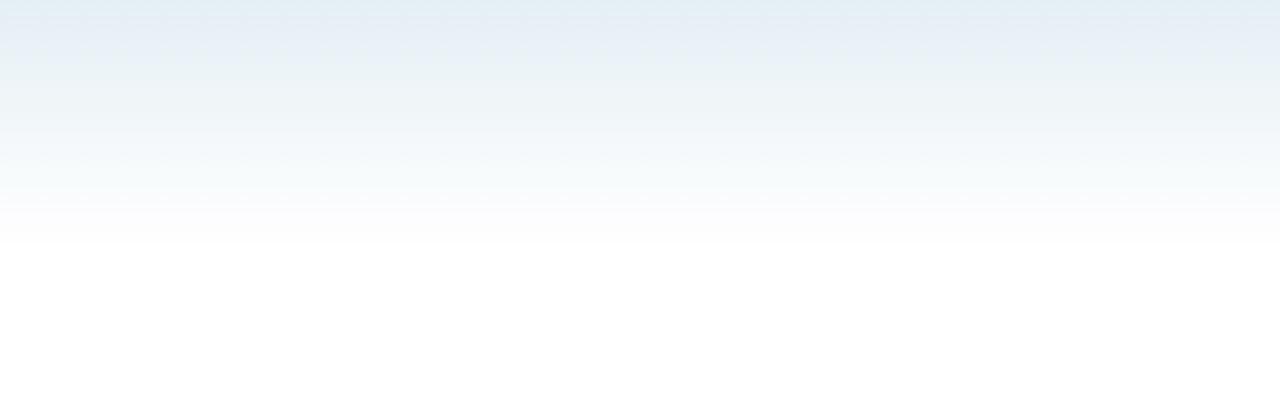

--- FILE ---
content_type: text/html
request_url: http://www.safecams.de/livecam-girls/SexyKati.php
body_size: 3400
content:
<!DOCTYPE HTML PUBLIC "-//W3C//DTD HTML 4.01 Transitional//EN">
<html>
<head>
<title>LiveCam - Profil von SexyKati mit Videos / Bildern und Vorlieben beim Camsex - SafeCams.de</title>
<meta http-equiv="Content-Type" content="text/html; charset=iso-8859-1">
<meta name="keywords" content="Cams, Camsex, Livecams, Live-Cams, kostenlos, Frauen, Girls, Lesben, Paare, Fetisch">
<meta name="description" content="Infos zur Cam von SexyKati mit sexy Bildern und ggf. Videos">
<meta name="audience" content="Adult">
<meta name="robots" content="index,follow">
<meta name="robots" content="all">
<meta name="distribution" content="global">
<meta name="revisit-after" content="14 days">
<meta name="page-topic" content="Erotik, Livecams, Camsex">
<meta http-equiv="pics-label" content='(pics-1.1 "http://www.icra.org/ratingsv02.html" comment "jusprog.de 1." l  r (nd 1 ne 1 ng 1 nh 1 ni 1 vz 1 la 1 og 1 oh 1 ) "http://www.rsac.org/ratingsv01.html" l gen true for "http://www.safecams.de/"  r (n 2 s 0v 0 l 0))'>
<link rel="meta" href="http://www.safecams.de/labels.rdf" type="application/rdf+xml" title="ICRA labels" />
<link rel="stylesheet" type="text/css" href="http://www.safecams.de/format.css">

</head>

<body>
<div id="mainwrap">
<h1 id="ueberschrift" style="display:none;z-index:99;background-color:#D9E8E5;white-space:nowrap;position:absolute;top:1px;left:10px;height:20px;line-height:20px;padding:0px;margin:0px;font-size:9pt;font-weight:normal;font-family:arial;" title="Die Livecam Features">
<span class="tooltips" title="">Camsex mit den sch&auml;rfsten LiveCams<span>Es steht eine Vielzahl an Livecams zur Verf&uuml;gung, mit Girls / Frauen f&uuml;r jeden Geschmack oder Vorliebe</span></span> :: <span class="tooltips" title="">Cam to Cam<span>Wenn Du m&ouml;chtest, kannst Du Dich den Girls auch vor Deiner eigenen Cam zeigen</span></span> :: <span class="tooltips" title="">Live Sound<span>Zum Live - Bild k&ouml;nnen die Girls auch geh&ouml;rt werden und Du kannst mit ihnen reden. Was sie gerne f&uuml;r hei&szlig;en DirtyTalk nutzen.</span></span> :: <span class="tooltips" title="">kostenloser Testzugang<span>10 Gratis Coins zum Testen der Livecams geschenkt - ohne irgendwelche Tricks</span></span> :: <strong><span class="tooltips" title="">Neu: <a href="http://www.safecams.de/telefonsex.php" style="color:#5EC7EB;display:inline;text-decoration:none;" title="Telefonsex mit den Camgirls">Telefonsex</a><span>Hier findet sich eine Liste der Girls, die auch klassischen Telefonsex machen</span></span></strong> :: <span class="tooltips" title="">Dildo kontrolle<span>Kontrolliere live die Geschwindigkeit des Dildos der Girls, w&auml;hrend sie ihn nutzen</span></span> :: <span class="tooltips" title="">Muschi - Control<span>Die Girls steuern deine Erregung in Echtzeit</span></span>
</h1>
<!--infobox-->
<!--infobox ende-->
  <a id="camstesten" href="http://www.safecams.de/livecams/testzugang.php" title="Teste unsere Live-Cams kostenlos - Wir schenken Dir volle 5 Minuten zum reinschnuppern, ohne weitere Verpflichtungen f&uuml;r Dich."></a>
  <iframe src="http://lsps2007.cam-content.com/GirlInfo.aspx?SystemID=safeporn-de&Girl=SexyKati&ADR=girlpage&iframe=1" title="Livecam - Profil - Details von SexyKati" scrolling="no" frameborder="0" id="LSPS2007iFrame" onload="window.scrollTo(0,0);">[Der Steckbrief wird noch erstellt...]</iframe>
  <script type="text/javascript" src="http://www.safecams.de/scr/usesize.js"></script>
<div style="margin-top:6px;margin-bottom:1px;line-height:29px;height:29px;font-size:13px;text-align:center; font-family:Arial, Helvetica, sans-serif; font-weight:bold;background: url(http://www.safecams.de/obg.jpg) repeat-x;border-bottom:1px solid #CCCCCC;">
Einige Top - Livecams</div>
<div style="width:100%;padding:8px 0px 14px 0px;text-align:center;background-color:#D9E8E5;">
<div style="background-color:#FFFFFF;padding-top:2px;">
<table border="0" align="center" cellpadding="0" cellspacing="2">
<tr>

<td width="160" align="center" valign="middle">
<a href="http://www.safecams.de/livecam-girls/LadyTyra.php" style="font-size:16px;color:#000000;line-height:1.5em;" target="_parent" title="Zum Cam - Profil von LadyTyra"><img src="
https://d2cq08zcv5hf9g.cloudfront.net/148x111/gl9a621ed27d3d479a8292a2405d5180c8.jpg
" style="border:3px solid #999999;width:148px;height:111px;"><br>LadyTyra</a>
</td>
<td width="160" align="center" valign="middle">
<a href="http://www.safecams.de/livecam-girls/DivaBizarre.php" style="font-size:16px;color:#000000;line-height:1.5em;" target="_parent" title="Zum Cam - Profil von DivaBizarre"><img src="
https://d2cq08zcv5hf9g.cloudfront.net/148x111/gla46d218923b04fc69fdab66cea0d2195.jpg
" style="border:3px solid #999999;width:148px;height:111px;"><br>DivaBizarre</a>
</td>
<td width="160" align="center" valign="middle">
<a href="http://www.safecams.de/livecam-girls/Tessa.php" style="font-size:16px;color:#000000;line-height:1.5em;" target="_parent" title="Zum Cam - Profil von Tessa"><img src="
https://d2cq08zcv5hf9g.cloudfront.net/148x111/gl3a387e4a9cea4f408e70ef453d7ab263.jpg
" style="border:3px solid #999999;width:148px;height:111px;"><br>Tessa</a>
</td>
<td width="160" align="center" valign="middle">
<a href="http://www.safecams.de/livecam-girls/ClaraVanilla.php" style="font-size:16px;color:#000000;line-height:1.5em;" target="_parent" title="Zum Cam - Profil von ClaraVanilla"><img src="
https://d2cq08zcv5hf9g.cloudfront.net/148x111/f132bf131d3f481ea953acba7cf5de96.jpg
" style="border:3px solid #999999;width:148px;height:111px;"><br>ClaraVanilla</a>
</td>
<td width="160" align="center" valign="middle">
<a href="http://www.safecams.de/livecam-girls/JolyneJoy.php" style="font-size:16px;color:#000000;line-height:1.5em;" target="_parent" title="Zum Cam - Profil von JolyneJoy"><img src="
https://d2cq08zcv5hf9g.cloudfront.net/148x111/gl310ebacd6dc04ace896250380691eb73.jpg
" style="border:3px solid #999999;width:148px;height:111px;"><br>JolyneJoy</a>
</td>
</tr>
</table>
<div align="center" style="margin-top:16px;">
<div style="width:600px;background-color:#FFFFFF;border-top:1px solid #D9E8E5;">
<div style="text-align:center;background-color:#FFFFFF;padding:1px 0px 7px 0px;margin:1px 0px 0px 0px;border-top:1px solid #D9E8E5;">
<a href="http://www.safecams.de/livecams/beliebteste-livecams.php" title="Alle als Top bewerteten Livecams anzeigen" style="text-decoration:none;font:12px/1.5em Arial, Helvetica, sans-serif;color:#000000;">
<font style="border-bottom:1px solid #D9E8E5;">Alle Top - Livecams anzeigen</font><br>
</a>
</div>
</div>
</div>

</div></div><div id="belowwrap">
<!--lowernav-->
<div style="text-align:center;margin:1px 0px 0px 0px;padding:0px 0px 0px 8px;height:32px;font-size:13px; font-family:Arial, Helvetica, sans-serif; font-weight:bold;background: url(http://www.safecams.de/obg.jpg) repeat-x;overflow:hidden;">
<div id="lownavinner">
<div style="float:left;border:1px solid #CCCCCC;border-top:0px;border-bottom:0px;background: #F8F8F8;margin:2px 10px 2px 0px;height:26px;">
<a href="http://www.safecams.de" style="color:#000000;padding:0px 12px;margin:0px;height:26px;line-height:26px;">Home</a>
</div>
<div style="float:left;border:1px solid #CCCCCC;border-top:0px;border-bottom:0px;background: #F8F8F8;margin:2px 10px;height:26px;">
<a href="#" onClick="window.scrollTo(0,0);" style="color:#000000;padding:0px 12px;margin:0px;height:26px;line-height:26px;">Nach oben</a>
</div>
<div style="float:left;border:1px solid #CCCCCC;border-top:0px;border-bottom:0px;background: #F8F8F8;margin:2px 10px;height:26px;">
<a href="http://www.safecams.de/livecams/beliebteste-livecams.php" style="color:#000000;padding:0px 12px;margin:0px;height:26px;line-height:26px;">Top Livecams</a>
</div>
<div style="float:left;border:1px solid #CCCCCC;border-top:0px;border-bottom:0px;background: #F8F8F8;margin:2px 10px;height:26px;">
<a href="http://www.safecams.de/camsex-shows.php" style="color:#000000;padding:0px 12px;margin:0px;height:26px;line-height:26px;">Bisherige Camsex Shows</a>
</div>
<div style="float:left;border:1px solid #CCCCCC;border-top:0px;border-bottom:0px;background: #F8F8F8;margin:2px 10px;height:26px;">
<a href="http://girls.safecams.de/" target="_blank" style="color:#000000;padding:0px 12px;margin:0px;height:26px;line-height:26px;">Neue Cams und sexy Videos</a>
</div>
<div style="float:left;border:1px solid #CCCCCC;border-top:0px;border-bottom:0px;background: #F8F8F8;margin:2px 10px;height:26px;">
<a href="http://www.safecams.de/livecams/livecams-faq.php" style="color:#000000;padding:0px 12px;margin:0px;height:26px;line-height:26px;">Livecams FAQ</a>
</div>
<div style="float:left;border:1px solid #CCCCCC;border-top:0px;border-bottom:0px;background: #F8F8F8;margin:2px 0px 2px 10px;height:26px;">
<a href="http://www.safecams.de/sitemap.php" style="color:#000000;padding:0px 12px;margin:0px;height:26px;line-height:26px;">Sitemap</a>
</div>
</div>
</div>
<div style="height:32px;margin:6px 0px;padding:0px;line-height:32px;">
<a href="http://www.safecams.de/livecams-pur.php" rel="nofollow" target="_parent" style="font:10px/32px Arial, Helvetica, sans-serif;color:#000000;"> Bei Problemen mit der Darstellung unserer Livecam Seite (Men&uuml; teilweise verdeckt, etc.) bitte hier klicken um unn&ouml;tige Elemente auszublenden</a>
</div>
<!--lowernav ende-->
<h2 style="margin:0px auto;padding:6px 0px; background: #F8F8F8; width:100%; border-bottom:1px solid #CCCCCC; border-top:1px solid #CCCCCC;">
<a class="ext" style="padding:3px; font-size:13px; font-weight:bold; font-family:Arial, Helvetica, sans-serif;color:#0000FF;" href="http://www.pink-corner.de" target="_blank">&gt;&gt; Kostenlose Bildergalerien &lt;&lt;</a></h2>
<font style="font-size:13px; font-family:Arial, Helvetica, sans-serif; font-weight:normal;">
<a href="http://www.pink-corner.de/16/anal.php" title="Analbilder" target="_blank" style="color:#000000;">Anal</a> 
  - <a href="http://www.pink-corner.de/16/sexbilder.php" title="Sexbilder" target="_blank" style="color:#000000;">Sexbilder</a> 
  - <a href="http://www.pink-corner.de/16/solo-girls.php" title="Girls" target="_blank" style="color:#000000;">Solo 
  Girls</a> - <a href="http://www.pink-corner.de/16/lesben.php" title="Lesben" target="_blank" style="color:#000000;">Lesben</a> 
  - <a href="http://www.pink-corner.de/16/reife-frauen.php" title="Reife Frauen" target="_blank" style="color:#000000;">Reife 
  Frauen</a> - <a href="http://bdsm.pink-corner.de" title="BDSM" target="_blank" style="color:#000000;">BD/SM</a> 
  - <a href="http://www.pink-corner.de/16/strumpfhosen.php" title="Strumpfhosen" target="_blank" style="color:#000000;">Strumpfhosen</a> 
  - <a href="http://www.pink-corner.de/16/transexuelle.php" title="Transexuelle" target="_blank" style="color:#000000;">Transexuelle</a> 
  - <a href="http://www.bd-sm.at/bilder/latex/" title="Latex &amp; Gummi Bilder" target="_blank" style="color:#000000;">Latex / Gummi</a>
  - <a href="http://www.pink-corner.de/16/natursekt.php" title="Natursekt" target="_blank" style="color:#000000;">Natursekt</a> 
  - <a href="http://www.pink-corner.de/16/dicke-frauen.php" title="Dicke Frauen" target="_blank" style="color:#000000;">Dicke 
  Frauen</a> - <a href="http://www.pink-corner.de/16/brueste.php" title="Brüste" target="_blank" style="color:#000000;">Br&uuml;ste</a> 
  - <a href="http://www.pink-corner.de/16/sonstiges.php" title="Fetisch" target="_blank" style="color:#000000;">Sonstiges</a></font>
<h3 style="margin:3px auto;padding:4px 0px; background: #F8F8F8; width:100%; border-bottom:1px solid #CCCCCC; border-top:1px solid #CCCCCC;">-<a class="ext" style="padding:3px; font-size:13px; font-weight:bold; font-family:Arial, Helvetica, sans-serif;color:#0000FF;" href="http://livecam-sex.biz" target="_blank"> Livecam Sex im neuen Design </a>-<a class="ext" style="padding:3px; font-size:13px; font-weight:bold; font-family:Arial, Helvetica, sans-serif;color:#0000FF;" href="http://erotik-news-blog.safeporn.de" target="_blank"> Erotik News Blog </a>-<a class="ext" style="padding:3px; font-size:13px; font-weight:bold; font-family:Arial, Helvetica, sans-serif;color:#0000FF;" href="http://www.safecams.de/erotikseiten.htm" target="_blank"> Mehr Erotik </a>-<a class="ext" style="padding:3px; font-size:13px; font-weight:bold; font-family:Arial, Helvetica, sans-serif;color:#0000FF;" href="http://www.bd-sm.at" target="_blank" title="BD/SM Chats, Dating, Videos, Bilder und Livecams"> Rund um BDSM &amp; Fetisch </a>-</h3>
</div>
</div>
<!--bookm-->
<!--bookmende-->
</body>
</html>


--- FILE ---
content_type: text/css
request_url: http://www.safecams.de/format.css
body_size: 905
content:
body
{
margin:0px;
background: url(http://www.safecams.de/mainbg.jpg) repeat-x;
}

#mainwrap
{
	min-width:996px;overflow:visible;margin:0px;margin-top:1px;
}

span.tooltips {
  position: relative;
  display: inline;
}
span.tooltips span {
  position: absolute;
  overflow:visible;
  color: #FFFFFF;
  background: #999;
  height: 30px;
  line-height: 30px;
  text-align: center;
  visibility: hidden;
  border-radius: 6px;
  white-space:nowrap;
  padding:0px 4px;
  text-shadow: 0px 1px 2px #777;
  font-weight:bold;
}
span.tooltips span:after {
  content: '';
  position: absolute;
  bottom: 28px;
  left: 12px;
  margin-left: -8px;
  width: 0; height: 0;
  border-bottom: 6px solid #999;
  border-right: 6px solid transparent;
  border-left: 6px solid transparent;
}
span:hover.tooltips span {
  visibility: visible;
  top: 24px;
  left: 0px;
  margin-left: 0px;
  z-index: 99;
}

#camstesten
{
	position:absolute;
	left:805px;
	top:22px;
	display:none;
	margin:0px;
	padding:0px;
	width:189px;
	height:108px;
	background: url(http://www.safecams.de/livecams-erst-testen.jpg) no-repeat bottom;
	border:1px solid #CCC;
	border-top: 0px;
	border-bottom-right-radius:9px;
	border-bottom-left-radius:9px; 
}
/*specials html in den headerdiv*/
/*#specials
{
z-index:99;
	position:absolute;
	left:9px;
	top:0px;
	display:block;
	margin:0px;
	padding:0px;
	width:192px;
	height:108px;
	background: url(http://www.safecams.de/sogutschein.jpg) no-repeat bottom left;
	border:0;
border-bottom-right-radius:3px;
border-bottom-left-radius:3px; 
}*/

#LSPS2007iFrame
{
	width:100%;height:2050px;margin:0px;padding:0px;border:0px;
}

#belowwrap
{
	width:100%;text-align:center;
}

#lownavinner
{
	margin:0px;
	overflow:hidden;
	position:relative;
	left:50%;
	margin-left: -493px;
}

#lowdescout
{
	background-color:#FFFFFF;
	padding:1px 0px 5px 0px;
	margin:0px;
}

#lowdesc
{
	margin:0px;
	padding:0px;
	width:686px;
	position:relative;
	left:50%;
	margin-left: -343px;
}

#camshows
{
border-bottom:1px solid #999999;
padding:4px 0px;
margin:4px;
margin-top:0px;
background:#FFFFFF;
}

a.bookm:link {float:left;border:1px solid #FFFFFF;padding-top:1px;margin:0px 0px 2px 0px;}
a.bookm:visited {float:left;border:1px solid #FFFFFF;padding-top:1px;margin:0px 0px 2px 0px;}
a.bookm:hover {float:left;border:1px solid #CAE9FF;padding-top:1px;margin:0px 0px 2px 0px;background-color:#DD0000;}
a.bookm:active {float:left;border:1px solid #FFFFFF;padding-top:1px;margin:0px 0px 2px 0px;}

a.ext {text-decoration:none;}
a.ext:hover {text-decoration:underline;}
